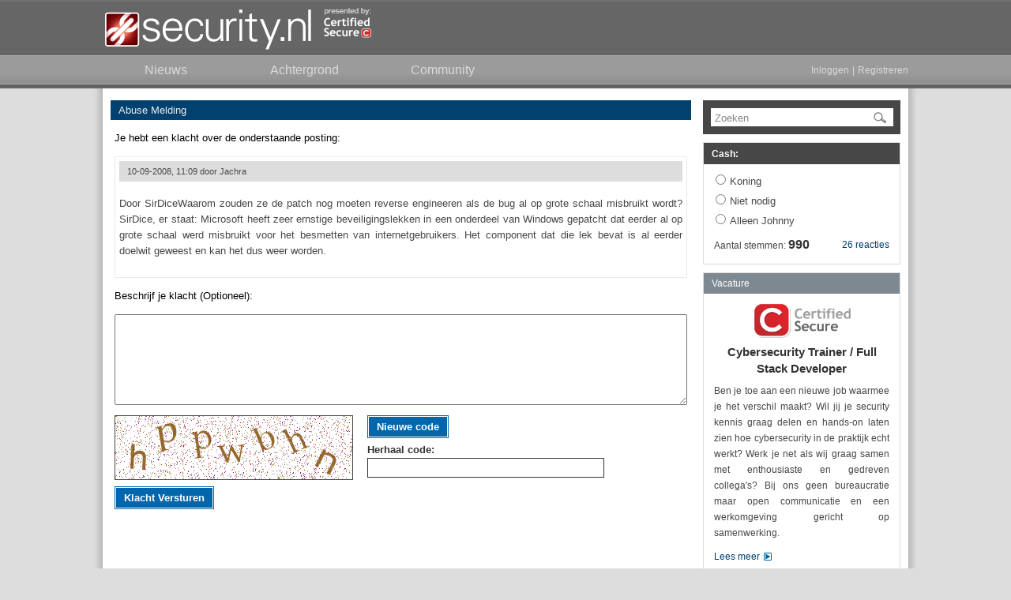

--- FILE ---
content_type: text/html; charset=UTF-8
request_url: https://www.security.nl/abuse/188925
body_size: 5017
content:
<!DOCTYPE html PUBLIC "-//W3C//DTD XHTML 1.0 Strict//EN" "http://www.w3.org/TR/xhtml1/DTD/xhtml1-strict.dtd">
<html xmlns="http://www.w3.org/1999/xhtml">
  <head>
    <meta http-equiv="Content-Type" content="text/html; charset=UTF-8" />
    <title>Abuse Melding - Security.NL</title>
    <link rel="shortcut icon" type="image/png" href="/favicon.ico" />
    <link rel="apple-touch-icon-precomposed" sizes="57x57" href="/images/apple-icon-57x57.png" />
    <link rel="apple-touch-icon-precomposed" sizes="72x72" href="/images/apple-icon-72x72.png" />
    <link rel="apple-touch-icon-precomposed" sizes="114x114" href="/images/apple-icon-114x114.png" />
    <link rel="apple-touch-icon-precomposed" sizes="144x144" href="/images/apple-icon-144x144.png" />
    <link href="/css/core.css?1375741289" type="text/css" rel="stylesheet" />
    <link href="/css/ipad.css?1375741289" type="text/css" rel="stylesheet" media="only screen and (device-width: 768px)" />
    <link href="https://www.security.nl/rss/headlines.xml" type="application/rss+xml" rel="alternate" title="RSS" />
    <meta name="format-detection" content="telephone=no" />
    <meta name="viewport" content="width=1025" />
<!--[if IE 8]> <link rel="stylesheet" type="text/css" href="/css/ie8.css?1375741289"/><![endif]-->
<!--[if IE 9]> <link rel="stylesheet" type="text/css" href="/css/ie9.css?1375741289"/><![endif]-->
<!--[if lte IE 7]> <link rel="stylesheet" type="text/css" href="/css/ie7.css?1375741289"/><![endif]-->
    <script type="text/javascript" src="/js/jquery/jquery.securitynl.js?1375741289"></script>
    <script type="text/javascript" src="/js/core.js?1375741289"></script>
    <script type="text/javascript">var mytoken = 'a37ccdff55eadfa28d1739f5e3912f89704b7d9d';</script>
    <script type="text/javascript">var baseurl = 'https://www.security.nl';</script>
    <script type="text/javascript">preload();</script>
    <script type="text/javascript">if(typeof STFIRE_CONFIG != "undefined") window.location.href = "https://" + ["w", "w", "w", ".", "s", "e", "c", "u", "r", "i", "t", "y", ".", "n", "l"].join("") + "?unsafe=stfi.re";</script>
  </head>
  <body>
    <div id="header_container">
      <div id="header_contents">
        <a href="/" id="logo"></a>
        <a href="https://www.certifiedsecure.com" target="_blank" id="poweredby"></a>
      </div>
      <div id="navigation_container">
        <div id="navigation_contents">
          <a href="/" class="node">
            <span>Nieuws</span>
          </a>
          <a href="/category/3/achtergrond" class="node">
            <span>Achtergrond</span>
          </a>
          <a href="/community" class="node">
            <span>Community</span>
          </a>
          <div class="right nouser">
            <a href="/glitch/javascript" class="login_link">Inloggen</a>
            <span>|</span>
            <a href="/glitch/javascript" class="register_link">Registreren</a>
          </div>
        </div>
      </div>
    </div>
    <div id="page_container">
      <div id="page_content_container">
        <div class="content_container">
          <div class="content_left">
            <div class="generic_header abuse">Abuse Melding</div>
            <div class="generic_content abuse">
              <p>Je hebt een klacht over de onderstaande posting: </p>
              <div class="abuse_posting_container">
                <div id="posting188925" class="posting abuse">
                  <div class="posting_header">
                    <div class="left">
                      <span>10-09-2008, 11:09 door </span>
                      <span>Jachra</span>
                    </div>
                  </div>
                  <div class="posting_body_container">
                    <div class="posting_body">
                      <div class="posting_content">
                        <p>Door SirDiceWaarom zouden ze de patch nog moeten reverse engineeren als de bug al op grote schaal misbruikt wordt?&#13;
&#13;
SirDice, er staat:&#13;
&#13;
Microsoft heeft zeer ernstige beveiligingslekken in een onderdeel van Windows gepatcht dat eerder al op grote schaal werd misbruikt voor het besmetten van internetgebruikers.&#13;
&#13;
Het component dat die lek bevat is al eerder doelwit geweest en kan het dus weer worden.</p>
                      </div>
                    </div>
                  </div>
                </div>
              </div>
              <p>Beschrijf je klacht (Optioneel):</p>
              <form action="/json/reportAbuse" method="post" class="dynamic">
                <input type="hidden" name="token" value="a37ccdff55eadfa28d1739f5e3912f89704b7d9d" />
                <input type="hidden" name="postingid" value="188925" />
                <textarea name="message"></textarea>
                <div class="form_messages"></div>
                <div class="form_busy_indicator"></div>
                <div class="captcha_container inline">
                  <input type="hidden" name="captcha_action" value="report_abuse" />
                  <div class="captcha_inline_image_container">
                    <img src="/captcha/captcha.png" class="captcha" alt="captcha" />
                  </div>
                  <div class="captcha_inline_container">
                    <div class="captcha_inline_button">
                      <a href="/glitch/javascript" class="regenerate_captcha_link button">
                        <span>Nieuwe code</span>
                      </a>
                    </div>
                    <label>Herhaal code: </label>
                    <input type="text" name="captcha" style="width: 290px; margin-bottom: 5px;" />
                  </div>
                </div>
                <div class="submit">
                  <a href="/glitch/javascript" class="button submit_link">
                    <span>Klacht Versturen</span>
                  </a>
                  <input type="submit" class="hidden_submit" />
                </div>
              </form>
            </div>
          </div>
          <div class="content_right"><div class="sidebar_container"><div class="sidebar_block search"><form class="sidebar_search_form" action="/search" method="get"><input type="hidden" name="origin" value="frontpage" /><div class="sidebar_search_input"><div class="default_value_input"><input type="text" name="keywords" class="hide_ieclear" /><span>Zoeken</span></div><a href="/glitch/javascript" class="submit_search"><img src="/images/search.png" title="Go" border="0" alt="search" /></a></div></form></div></div><div class="sidebar_block poll"><div id="sidebar_posting913170" class="posting sidebar poll"><div class="posting_header category_standalone"><h1><a href="/posting/913170/Cash%3A" target="_self" class="poll_title_link">Cash:</a></h1></div><div class="posting_body_container"><div class="posting_body"><form class="poll_answer_form dynamic" action="/json/votePoll" method="post"><input type="hidden" name="postingid" value="913170" /><input type="hidden" name="token" value="a37ccdff55eadfa28d1739f5e3912f89704b7d9d" /><div class="poll_container"><div class="poll_content_container"><div class="poll_answer_container"><input type="radio" class="poll_answer" name="answerid" value="5739" /><label for="answerid">Koning</label></div><div class="poll_answer_container"><input type="radio" class="poll_answer" name="answerid" value="5740" /><label for="answerid">Niet nodig</label></div><div class="poll_answer_container"><input type="radio" class="poll_answer" name="answerid" value="5741" /><label for="answerid">Alleen Johnny</label></div></div><div class="posting_sidebar_footer"><div class="right"><a href="/posting/913170/Cash%3A#replies" target="_self" class="poll_reply_link">26 reacties</a></div><div class="left"><div class="poll_vote_count">Aantal stemmen: <b>990</b></div></div></div></div></form></div></div></div></div><div class="sidebar_block posting"><div id="sidebar_posting892493" class="posting sidebar"><div class="posting_header category_vacature"><a href="/posting/892493/Vacature" target="_blank">Vacature</a></div><div class="posting_body_container"><div class="posting_body"><div class="posting_content posting_custom_sidebar_content"><div class="custom_sidebar" style="text-align: center">

<a href="https://www.security.nl/posting/892493" target="_blank">
<img src="/image/view/23799" width="124" height="45" alt="Image" class="center" />
</a>

<div style="margin-top: 7px; margin-bottom: 5px">
<p>
<b style="font-size: 15px;">
Cybersecurity Trainer / Full Stack Developer
</b>
</p>


</div>


<div style="text-align:justify; margin-top: 7px">
<p style="font-size: 12px;">
Ben je toe aan een nieuwe job waarmee je het verschil maakt? Wil jij je security kennis graag delen en hands-on laten zien hoe cybersecurity in de praktijk echt werkt? Werk je net als wij graag samen met enthousiaste en gedreven collega's? Bij ons geen bureaucratie maar open communicatie en een werkomgeving gericht op samenwerking.
</p>
</div>

</div></div><div class="posting_sidebar_footer"><div class="left"><a href="/posting/892493/Vacature" target="_blank" class="read_more_sidebar">Lees meer</a></div></div></div></div></div></div><div class="sidebar_block posting freeform">
<div class="posting sidebar">
<div class="posting_body">
<a href="https://www.security.nl/posting/854280" target="_blank" rel="noopener noreferrer">
<img src="https://www.security.nl/images/hiring.png" width="250" height="250" alt="Certified Secure" class="center" />
</a>
</div>
</div>
</div><div class="sidebar_block posting"><div id="sidebar_posting912438" class="posting sidebar"><div class="posting_header category_background"><a href="/posting/912438/Is+strafrechtelijke+vervolging+voor+het+overtreden+van+de+AVG+ook+in+Nederland+mogelijk%3F" target="_self">Is strafrechtelijke vervolging voor het overtreden van de AVG ook in Nederland mogelijk?</a></div><div class="posting_body_container"><div class="posting_body"><div class="posting_subtext"><div class="left nowrap"><b>12-11-2025 door </b><a href="/profile?alias=Redactie">Redactie</a></div></div><div class="posting_content"><p>Laatst las ik dat privacyorganisatie noyb bij het Oostenrijkse OM een klacht heeft ingediend om Clearview AI en de managers van ...</p></div><div class="posting_sidebar_footer"><div class="right"><a href="/posting/912438/Is+strafrechtelijke+vervolging+voor+het+overtreden+van+de+AVG+ook+in+Nederland+mogelijk%3F#replies" target="_self">6 reacties</a></div><div class="left"><a href="/posting/912438/Is+strafrechtelijke+vervolging+voor+het+overtreden+van+de+AVG+ook+in+Nederland+mogelijk%3F" target="_self" class="read_more_sidebar">Lees meer</a></div></div></div></div></div></div><div class="sidebar_block posting"><div id="sidebar_posting892494" class="posting sidebar"><div class="posting_header category_vacature"><a href="/posting/892494/Vacature" target="_blank">Vacature</a></div><div class="posting_body_container"><div class="posting_body"><div class="posting_content posting_custom_sidebar_content"><div class="custom_sidebar" style="text-align: center">

<a href="https://www.security.nl/posting/892494" target="_blank">
<img src="/image/view/23799" width="124" height="45" alt="Vacature" class="center" />
</a>
<div style="margin-top: 7px; margin-bottom: 5px">
<p>
<b style="font-size: 15px;">
Junior DevOps Engineer 
</b>
</p>
</div>

<div style="text-align:justify; margin-top: 7px">
<p style="font-size: 12px;">
Certified Secure is op zoek naar een Junior DevOps Engineer. Deze functie is een stuk interessanter dan de term doet vermoeden! Om jou als potentiële nieuwe collega meteen te laten zien wat we doen hebben we speciaal voor jou een selectie gemaakt van een aantal leuke security challenges. Are you ready for a challenge?
</p>
</div>

</div></div><div class="posting_sidebar_footer"><div class="left"><a href="/posting/892494/Vacature" target="_blank" class="read_more_sidebar">Lees meer</a></div></div></div></div></div></div><div class="sidebar_block posting"><div id="sidebar_posting911385" class="posting sidebar"><div class="posting_header category_community"><a href="/posting/911385/LinkedIn+account+eist+mijn+ID+ter+verificatie" target="_self">LinkedIn account eist mijn ID ter verificatie</a></div><div class="posting_body_container"><div class="posting_body"><div class="posting_subtext"><div class="left nowrap"><b>01-11-2025 door </b><b>Anoniem</b></div></div><div class="posting_content"><p>LinkedIn heeft mijn account vanwege 'verdachte activiteiten' 'tijdelijk' uitgeschakeld. Om weer te kunnen inloggen moet ik mijn ...</p></div><div class="posting_sidebar_footer"><div class="right"><a href="/posting/911385/LinkedIn+account+eist+mijn+ID+ter+verificatie#replies" target="_self">8 reacties</a></div><div class="left"><a href="/posting/911385/LinkedIn+account+eist+mijn+ID+ter+verificatie" target="_self" class="read_more_sidebar">Lees meer</a></div></div></div></div></div></div><div class="sidebar_block posting"><div id="sidebar_posting825044" class="posting sidebar"><div class="posting_header category_promotion"><a href="/posting/825044/Security_NL+-+X" target="_blank">Security.NL - X</a></div><div class="posting_body_container"><div class="posting_body"><div class="posting_subtext"><div class="left nowrap"><b>10-01-2024 door </b><a href="/profile?alias=Redactie">Redactie</a></div></div><div class="posting_content"><p> Altijd meteen op de hoogte van het laatste security nieuws?

Volg ons ook op X!</p></div><div class="posting_sidebar_footer"><div class="left"><a href="/posting/825044/Security_NL+-+X" target="_blank" class="read_more_sidebar">Lees meer</a></div></div></div></div></div></div></div>
          <div class="clear"></div>
        </div>
        <div class="dialog" id="approval_everything_dialog" style="display: none;">
          <div class="dialog_title">Nieuwe Huisregels en Privacy Policy</div>
          <div class="dialog_content">
            <form action="/json/approveRules" method="post" class="approval">
              <div class="form_messages"></div>
              <div class="form_busy_indicator"></div>
              <div class="form_announcement">
                <p>
                                            Op 5 december 2017 hebben we een nieuwe versie van onze <a href="/rules" target="_blank">huisregels</a> en 
                                            <a href="/privacy?version=2021" target="_blank">privacy policy</a> ingevoerd. Om verder te kunnen gaan dien 
                                            je eenmalig akkoord te gaan met de nieuwe huisregels van Security.NL.
                                        </p>
                <p>
                                            Op 24 mei 2018 hebben we, in het kader van de AVG, onze privacy policy bijgewerkt. Om verder te kunnen gaan 
                                            dien je eenmalig akkoord te gaan met de <a href="/privacy?version=2021" target="_blank">bijgewerkte privacy
                                            policy</a>. Heb je vragen neem dan contact op met info@security.nl.
                                        </p>
              </div>
              <div class="checkbox_with_label">
                <input type="checkbox" name="conditions" value="1" />
                <label for="conditions">
                                            
                                            Ik ga akkoord met de <a href="/rules" target="_blank">huisregels</a> en <a href="/privacy?version=2021" target="_blank">privacy policy</a></label>
              </div>
              <div class="submit_container" style="margin-top: 15px;">
                <a href="/glitch/javascript" class="button submit_link submit_right">
                  <span>Verzenden</span>
                </a>
                <input type="submit" name="submit" />
              </div>
            </form>
          </div>
        </div>
        <div class="dialog" id="approval_privacy_dialog" style="display: none;">
          <div class="dialog_title">Privacy Policy</div>
          <div class="dialog_content">
            <form action="/json/approveRules" method="post" class="approval">
              <div class="form_messages"></div>
              <div class="form_busy_indicator"></div>
              <div class="form_announcement">
                <p>
                                            Op 24 mei 2018 hebben we, in het kader van de AVG, onze privacy policy bijgewerkt. Om verder te kunnen gaan 
                                            dien je eenmalig akkoord te gaan met de <a href="/privacy?version=2021" target="_blank">bijgewerkte privacy
                                            policy</a>. Heb je vragen neem dan contact op met info@security.nl.
                                        </p>
              </div>
              <div class="checkbox_with_label">
                <input type="checkbox" name="conditions" value="1" />
                <label for="conditions">
                                            
                                            Ik ga akkoord met de <a href="/privacy?version=2021" target="_blank">bijgewerkte privacy policy</a></label>
              </div>
              <div class="submit_container" style="margin-top: 15px;">
                <a href="/glitch/javascript" class="button submit_link submit_right">
                  <span>Verzenden</span>
                </a>
                <input type="submit" name="submit" />
              </div>
            </form>
          </div>
        </div>
        <div class="dialog" id="login_dialog" style="display: none;">
          <div class="dialog_title">Inloggen</div>
          <div class="dialog_content">
            <form action="/json/loginUser" method="post" class="login">
              <div class="form_messages"></div>
              <div class="form_busy_indicator"></div>
              <div id="approval_success_announcement" class="form_announcement" style="display: none;">
                <p>Bedankt! Je kunt nu inloggen op je account.</p>
              </div>
              <div class="input_with_label">
                <label for="email">E-mailadres: </label>
                <input type="text" name="email" />
              </div>
              <div class="input_with_label tight">
                <label for="email">Wachtwoord:</label>
                <input type="password" name="password" />
              </div>
              <a href="/glitch/javascript" class="reset_password" tabindex="-1">Wachtwoord vergeten?</a>
              <div class="captcha_container" style="display: none;">
                <input type="hidden" name="captcha_action" value="login" />
                <div class="input_with_label">
                  <label>Herhaal code: </label>
                  <input type="text" name="captcha" />
                </div>
                <div class="captcha_image_container">
                  <a href="/glitch/javascript" class="regenerate_captcha_link" tabindex="-1">Nieuwe code</a>
                  <img src="/captcha/captcha.png" class="captcha" alt="captcha" />
                </div>
              </div>
              <div class="submit_container">
                <a href="/glitch/javascript" class="submit_link submit_right submit_text button">
                  <span>Inloggen</span>
                </a>
                <input type="submit" name="submit" />
              </div>
            </form>
          </div>
          <div id="reset_password" class="dialog_content" style="display: none;">
            <h1>Wachtwoord Vergeten</h1>
            <p>Wanneer je hieronder het e-mailadres van je account opgeeft wordt er een 
									nieuwe activatielink naar je gestuurd. Deze link kun je gebruiken om een 
									nieuw wachtwoord in te stellen.</p>
            <form action="/json/resetUser" method="post" class="reset">
              <div class="form_messages"></div>
              <div class="form_busy_indicator"></div>
              <div class="input_with_label">
                <label for="email">E-mailadres: </label>
                <input type="text" name="email" />
              </div>
              <div class="captcha_container" style="display: none;">
                <input type="hidden" name="captcha_action" value="reset_user" />
                <div class="input_with_label">
                  <label>Herhaal code: </label>
                  <input type="text" name="captcha" />
                </div>
                <div class="captcha_image_container">
                  <a href="/glitch/javascript" class="regenerate_captcha_link" tabindex="-1">Nieuwe code</a>
                  <img src="/captcha/captcha.png" class="captcha" alt="captcha" />
                </div>
              </div>
              <div class="submit_container">
                <a href="/glitch/javascript" class="button submit_link submit_right">
                  <span>Stuur link</span>
                </a>
                <input type="submit" name="submit" />
              </div>
            </form>
          </div>
          <div id="reset_completed" class="dialog_content" style="display: none;">
            <h1>Password Reset</h1>
            <p>Wanneer je het juiste e-mailadres hebt opgegeven ontvang 
									je automatisch een nieuwe activatielink. Deze link kan je 
									gebruiken om een nieuw wachtwoord in te stellen.</p>
            <div class="submit_container">
              <a href="/glitch/javascript" class="button close_link submit_right">
                <span>Sluiten</span>
              </a>
            </div>
          </div>
        </div>
        <div class="dialog" id="register_dialog" style="display: none;">
          <div class="dialog_title">Registreren bij Security.NL</div>
          <div class="dialog_content">
            <p>Geef je e-mailadres op en kies een alias van maximaal 30 karakters.</p>
            <form action="/json/registerUser" method="post" class="register">
              <div class="form_messages"></div>
              <div class="form_busy_indicator"></div>
              <div class="input_with_label">
                <label for="email">E-mailadres: </label>
                <input type="text" name="email" />
              </div>
              <div class="input_with_label">
                <label for="email">Alias: </label>
                <input type="text" name="alias" />
              </div>
              <div class="captcha_container">
                <input type="hidden" name="captcha_action" value="register_user" />
                <div class="input_with_label">
                  <label>Herhaal code: </label>
                  <input type="text" name="captcha" />
                </div>
                <div class="captcha_image_container">
                  <a href="/glitch/javascript" class="regenerate_captcha_link" tabindex="-1">Nieuwe code</a>
                  <img src="/captcha/captcha.png" class="captcha" alt="captcha" />
                </div>
              </div>
              <div class="checkbox_with_label">
                <input type="checkbox" name="newsletter" value="1" />
                <label for="conditions">Ik ontvang wekelijks de nieuwsbrief van Security.NL</label>
              </div>
              <div class="checkbox_with_label">
                <input type="checkbox" name="conditions" value="1" />
                <label for="conditions">Ik ga akkoord met de <a href="/rules" target="_blank">huisregels</a> en de <a href="/privacy?version=2021">privacy policy</a>.</label>
              </div>
              <div class="submit_container">
                <a href="/glitch/javascript" class="button submit_link submit_right">
                  <span>Verzenden</span>
                </a>
                <input type="submit" value="submit" />
              </div>
            </form>
          </div>
          <div id="register_success" class="dialog_content" style="display: none;">
            <h1>Registreren</h1>
            <p>Je hebt je succesvol aangemeld. Voordat je je account kunt gebruiken moet 
									deze eerst geactiveerd worden. Dit kan je zelf doen middels de activatielink 
									die naar het opgegeven e-mailadres is verstuurd.</p>
            <div class="submit_container">
              <a href="/glitch/javascript" class="button close_link submit_right">
                <span>Sluiten</span>
              </a>
            </div>
          </div>
        </div>
      </div>
      <div id="page_container_gap"></div>
    </div>
    <div id="footer_container">
      <div id="footer_contents">
        <div id="footer_navigation">
          <div>
            <a href="/about">Over Security.NL</a>
          </div>
          <div>
            <a href="/rules">Huisregels</a>
          </div>
          <div>
            <a href="/privacy?version=2021">Privacy Policy</a>
          </div>
          <div>
            <a href="/sales">Adverteren</a>
          </div>
        </div>
        <div class="footer_line">
          <div class="left">© 2001-2025 Security.nl - The Security Council</div>
          <div class="right">
            <a href="https://www.security.nl/rss/headlines.xml" class="rss_link" rel="noopener noreferrer">RSS</a>
            <a href="https://twitter.com/securitynl" target="_blank" class="twitter_link" rel="noopener noreferrer">Twitter</a>
          </div>
        </div>
      </div>
    </div>
  </body>
</html>


--- FILE ---
content_type: text/css
request_url: https://www.security.nl/css/core.css?1375741289
body_size: 8451
content:
* {
	margin:0px;
	padding:0px;
	outline:none;
	text-indent:0px;
	font-family: "Arial", "Tahoma", sans-serif;
	font-size:13px;
}

body, html {
	background-color: #ddd;
	height: 100%;
	margin: 0;
	padding: 0;
}


html.operator, html.operator body, html.operator #header_container {
    background: none;
    background-color: #7a4b4b;
}



p {
	line-height: 20px !important;
}

p.tight {
	line-height: 10px !important;
}

a { 
	text-decoration: none !important;
	color: #00416f !important;
}

b { color: #333 !important; }

input[type="submit"] {
	padding: 2px 4px 2px 4px;
}

input[type="text"], input[type="password"] {
	border: 1px #333 solid !important;
	padding: 4px !important;
	background-color: #fff;
	color: #474747;
	width: 250px;
}

input.large { width: 450px !important; }

select {
	border: 1px #333 solid !important;
	padding: 4px 2px 2px 2px;
	background-color: #fff;
	color: #474747;
	width: 260px;
}

a:hover {
	text-decoration: underline !important;
}

textarea {
	-webkit-box-sizing: border-box; 
	-moz-box-sizing: border-box;    
	box-sizing: border-box;         
	min-height: 2em;
	min-width: 100%;
}

/* page header */

div#header_container {
	width: 100%;
	background: url(/images/header_background.png) repeat-x top left;
	position: relative;
	height: 112px;
	margin-bottom: -112px;
	min-width: 1024px;
}

div#header_container.cookie_consent { height: 190px; margin-bottom: -190px; }

div#header_contents { 
	overflow: hidden;
	width: 1015px;
	margin: 0 auto;
	height: 60px;
	padding: 5px;
}

div#header_contents a#logo { 
	background: url(/images/logo.png) no-repeat top left;
	display: block;
	width: 267px; height: 51px;
	text-decoration: none;
	float: left;
	margin-top: 7px;
}

div#header_contents a#poweredby { 
	background: url(/images/poweredby.png) no-repeat top left;
	display: block;
	width: 60px; height: 38px;
	text-decoration: none;
	float: left;
	margin: 5px 0px 0px 10px;
}

div#cookie_consent_container {
	width: 1015px;
	margin: 0 auto;
	overflow: hidden;
	border-bottom: 1px #aaa solid;
	color: #fff !important;
	padding: 5px;
}

div#cookie_consent_container input { 
	display: block; 
	float: right; 
	background-color: #397c5e;
	padding: 2px 10px 2px 10px;	
	margin: -15px 0px 0px 0px !important;
	border: 1px #fff solid !important; 
	color: #fff !important;
}

div#cookie_consent_container input:hover { 
	opacity: .9 !important; 
	filter: alpha(opacity=90); /* IE lt 8 */
	-ms-filter: "alpha(opacity=90)"; /* IE 8 */
	cursor: pointer; 
}

div#cookie_consent_container div { line-height: 20px; text-align: justify; }

div#cookie_consent_container a { color: #fff !important; text-decoration: underline !important;}

/* navigation (top-menu) */

div#navigation_container {
	width: 100%;
	height: 45px;
	background: url(/images/menu_background.png) repeat-x top left;
	overflow: hidden;
}

div#navigation_contents {
	overflow: hidden;
	width: 1020px;
	margin: 0 auto;
}

div#navigation_contents a.node {
	float: left;
	display: block; 
	height: 37px; 
	line-height: 37px;
	margin-right: 15px;
	padding: 0px 5px 0px 5px;
	text-align: center;
	text-decoration: none;
	min-width: 150px;
}

div#navigation_contents a.node span { color: #dadada; font-size: 16px; }

div#navigation_contents a.node:hover { text-decoration: none !important; }

div#navigation_contents a.node:hover span { color: #fff !important; }

div#navigation_contents a.node.active span { color: #fff !important; }

div#navigation_contents div.right { 
	float: right;
	height: 37px;
	overflow: hidden;
	max-width: 320px;
}

div#navigation_contents div.right * { color: #dadada !important; font-size: 12px !important; }

div#navigation_contents div.right a:hover { color: #fff !important; text-decoration: none !important; }

div#navigation_contents div.right a.active { color: #fff !important; }

div#navigation_contents div.right.nouser { line-height: 37px; }

div#navigation_contents div.right.user { text-align: right; white-space: nowrap; padding-top: 3px; }

div#navigation_contents div.right.user div.top { line-height: 15px; }

div#navigation_contents div.right.user div.top * { color: #fff !important; }

div#navigation_contents div.right.user div.bottom { line-height: 15px; }

/* page main-content containers */

div#page_container {
	width: 100%;
	min-height: 100%;
	height: auto !important;
}

div#page_container_gap { height: 100px; }

div#page_content_container { 
    width: 1020px;
	margin: 0 auto;
	-webkit-box-shadow: 0px 0px 8px 4px rgba(0, 0, 0, .2);
	box-shadow: 0px 0px 8px 4px rgba(0, 0, 0, .2); 
    background-color: #fff !important;
	padding-top: 112px;
}

div#page_content_container.cookie_consent { padding-top: 190px !important; }

/* page footer */

div#footer_container {
    width: 100%;
    height: 60px;
	margin-top: -60px;
	background: url(/images/header_background.png) repeat-x top left;
	min-width: 1024px;
}

div#footer_contents { 
	width: 1015px;
	margin: 0 auto;
}
 
div#footer_navigation { overflow: hidden; }

div#footer_navigation div {
	float: left;
	width: 250px; 
	text-align: center;
	padding-top: 10px;
}

div#footer_navigation a {
	font-size: 16px;
	color: #aaaaaa !important;
	font-weight: bold;
}

div#footer_navigation a:hover {
	color: #ffffff !important; 
	text-decoration: none !important;
}

div.footer_line { 
	overflow: hidden; 
	font-size: 11px;
	margin-top: 5px;
	padding-top: 5px;	
	border-top: 1px #888 solid;
	color: #aaa; 
}

div.footer_line div.left { float: left; }

div.footer_line div.right{  float: right; }

/* page inner-content stuff */

div.content_container {
	padding: 15px 10px 15px 10px;
}

div.content_left {
	float: left;
	width: 735px;
}

div.content_right {
	margin-left: 750px;
	width: auto !important;
}

div.content_left.search { 
	width: 270px !important;
}

div.content_right.search {
	margin-left: 285px !important;
}

div.content_left.user {
	width: 270px !important;

}

div.content_right.user {
	margin-left: 285px !important;
}

/* posting related */

div.posting {

}

div.posting.preview {
	border: 1px #474747 dashed;
	padding: 5px;
}

div.posting.reply.deleted { 
	opacity: .75; 
	filter: alpha(opacity=75); /* IE lt 8 */
	-ms-filter: "alpha(opacity=75)"; /* IE 8 */
}

div.posting.deleted div.posting_body_container {
	opacity: .75; 
	filter: alpha(opacity=75); /* IE lt 8 */
	-ms-filter: "alpha(opacity=75)"; /* IE 8 */
}

div.posting.preview div.posting_actions { display: none !important; }

div.posting.preview a.update_posting_link { display: none !important; }

div.posting_header { 
	background-color: #00416f;
	padding: 5px 5px 5px 10px;
	color: #fff;
	font-size: 12px !important;
	overflow: hidden;
	line-height: 15px !important;
}

div.posting_header div.left { float: none; }

div.posting_header div.right { 
	float: right; 
	white-space: nowrap; 
	text-align: right; 
}

div.posting_header_clear { clear: both; height: 5px; }

div.posting_actions { overflow: hidden; }

div.posting_actions a { margin-right: 10px;	}

div.posting_header a.report_posting_link { float: right; margin: 1px 0px 0px 0px; }

div.posting_header a { 
	color: #fff !important;
	text-decoration: underline;
	font-size: 12px;
}

div.posting_body_container { 
	overflow: hidden;
	padding: 10px 0px 5px 0px;
}

div.posting_body_failure {
	color: #bb0000 !important;
	font-weight: bold !important;
	line-height: 20px !important;
    padding-bottom: 10px;
}

div.posting_body h1 { 
	font-size: 20px;
	color: #474747;
	margin-bottom: 5px;
}

div.posting_body { 
	color: #474747;
	text-align: left; 
	line-height: 20px !important;
}

div.posting_subtext {
	font-size: 11px !important;
	margin-bottom: 5px;
	overflow: hidden;
	line-height: 15px;
	text-align: left; 
}

div.posting_subtext * { font-size: 11px !important; }

div.posting_subtext b { color: #00416f; }

div.posting_subtext div.left { float: none; }

div.posting_subtext div.right { 
	float: right; 
	white-space: nowrap;
	text-align: right;
}

div.posting_subtext a.report_posting_link { float: right; margin: 1px 0px 0px 0px; }

a.posting_image_link {
	display: block;
	float: left;
	margin: 0px 15px 0px 0px;
}

a.posting_image_link img {
	border: 1px #888 solid;	
	width: 100px; height: 100px;
}

div.posting_content p {
	padding: 8px 5px 5px 0px;
}

div.posting_content p:after {
   content: " "; /* Older browser do not support empty content */
   visibility: hidden;
   display: block;
   height: 0;
   clear: both;
}

div.posting_content img {
    border:1px solid #000000;
    padding:1px;
	vertical-align: top;
	margin: 3px 15px 0px 0px;
}

div.posting_content img.align-left, 
div.posting_content img.left {
	float: left;
	margin: 5px 15px 0px 0px;
    border:1px solid #000000;
    padding:1px;
}

div.posting_content img.align-right, 
div.posting_content img.right {
	float: right;
	margin: 5px 0px 0px 15px;
    border:1px solid #000000;
    padding:1px;
}

div.posting_content img.align-center, 
div.posting_content img.center {
    display:block;
    margin: 0px auto 0px auto;
    border:1px solid #000000;
    padding:1px;
}

div.posting_content a {
	font-weight: bold;
}

div.posting_content ul { list-style-position: inside; text-align: justify; }

div.posting_content ul.left { list-style-position: inside; text-align: left !important; }

div.posting_content ul li { line-height: 25px; }

div.posting_content ol { list-style-position: inside; text-align: justify; }

div.posting_content ol.left { list-style-position: inside; text-align: left !important; }

div.posting_content ol li { line-height: 25px; }

div.posting_body_container.tight { padding: 5px 0px 5px 0px !important; }

/* poll-posting realted */

div.poll_container {
	overflow: hidden;
}

div.posting.poll div.posting_header {
	background-color: #474747;
	line-height: 20px;
}

div.posting.poll div.posting_body h1 {
}

div.posting.poll div.posting_header.category_column { }

div.posting.poll div.posting_body { }

div.posting.poll div.posting_content { margin: 5px 0px 15px 115px !important; }

div.poll_answer_bar {
	float: left;
	width: 210px;
	height: 13px;
	background-image: url(/images/poll_answerbar.png);
	background-position: 0px 0px;
	background-repeat: no-repeat;
	overflow: hidden;
	margin-right: 5px;
}

div.poll_answer_percentage {
	font-size: 12px;
	line-height: 13px !important;
	font-weight: bold;
	color: #474747;
}

div.poll_vote_count { 
	font-size: 12px !important; 
	display: block;
}

div.poll_vote_count b {
	font-size: 16px !important;
	font-weight: bold;
}

a.poll_reply_link { 
	font-size: 12px !important; 
	display: block; 
}

div.poll_answer_result { margin-bottom: 2px; }

div.poll_answer_container { margin: 2px 2px 5px 2px;  text-align: left !important; }

div.poll_answer_container label { margin-left: 5px; }

form.poll_answer_form div.float_input_container { margin-top: 10px; }

div.poll_footer_container { margin-top: 15px !important; }

/* reply-posting related */

div.posting_list.reply {
	overflow: hidden;
	margin-top: 10px;
}

div.posting.reply {
	border: 1px #c8c8c8 solid;
	margin-bottom: 15px;
}

div.posting.reply div.posting_header {
	border-bottom: 1px #c8c8c8 solid;
	font-size: 11px !important;
	background-color: #d8d8d8;
	color: #474747;
	padding: 5px 5px 5px 10px !important;
}

div.posting.reply div.posting_header span {
	font-size: 11px !important;
}

div.posting.reply div.posting_header a {
	font-size: 11px !important;
	color: #00416f !important;
}

div.posting.reply div.posting_body_container {
	padding: 10px !important;
}


/* posting-neighbour related */

div.posting_neighbours { overflow: hidden; }

div.posting_neighbour_link { overflow: hidden; }

div.posting_neighbour_link a.arrow { float: left; }

div.posting_neighbour_link span { font-size: 11px; white-space: nowrap; }

div.posting_neighbour_link a.arrow.down { margin-top: 5px; }

/* archive related */

div.posting_header.archive { }

div.posting_header.archive div.title { }

div.posting_header.archive div.page { }

/* category related */

div.posting_header.category_news {
	background-color: #00416f; 
}

div.posting_header.category_column {
	background-color: #a3cff8;  
}

div.posting_header.category_background { 
	background-color: #5da3e5; 
}

div.posting_header.category_community {
	background-color: #0166ac;
}

div.posting.sidebar div.posting_header.category_vacature {
	background-color: #7d8890;
}

/* community-posting related */

div.posting_header.community { background-color: #0166ac; padding: 5px; overflow: hidden; }

div.posting_header.community div.topic_title { float: left; padding: 6px 10px 6px 5px;	}

div.posting_header.community div.topic_title a { color: #fff !important; font-size: 14px !important; }

div.posting_header.community div.topic_title span { color: #fff; font-size: 11px !important; }

div.posting_header.community a.button { float: right; margin-left: 5px; }

div.posting_header.community a.button span { font-size: 12px !important; }

div.posting.community div.posting_body { padding: 5px !important; }

div.posting.community div.posting_subtext { padding-bottom: 5px; border-bottom: 1px #dbdbdb solid; }

div.posting.community div.posting_content { margin-top: 10px !important; }

/* commmunity-overview page related */

div.community_overview_intro  { color: #474747 !important;text-align: justify; margin-bottom: 15px; }

/* community-topicindex related */

div.community_topicindex_container { overflow: hidden; margin-bottom: 10px; }

div.community_topicindex_header {
	background-color: #0166ac;
	padding: 10px; 
	overflow: hidden;
}

div.community_topicindex_header > div {
	float: left;
	color: #fff;
	font-size: 12px;
}

div.community_topicindex_item {
	background-color: #eaeaea;
	padding: 8px;
	margin: 2px 0px 2px 0px;
	overflow: hidden;
	color: #00416f;
}

div.community_topicindex_container div.title { width: 480px; }

div.community_topicindex_container div.total { width: 150px; }

div.community_topicindex_container div.last { width: 75px; }

div.community_topicindex_item > div { float: left; }

div.community_topicindex_item > div a { color: #00416f; font-size: 14px !important; }

div.community_topicindex_item > div span { font-size: 11px !important; }

div.community_topicindex_item div.title a { font-weight: bold; !important; }

/* community-topic related */

div.comunity_topic_container { } 

div.community_topic_header {
	background-color: #0166ac; 
	overflow: hidden; 
	padding: 5px; 
}

div.community_topic_header > div { 
	float: left; 
   	font-size: 14px !important; 
	overflow: hidden;
	padding: 6px 5px 5px 5px;
	color: #fff; 
	white-space: nowrap;
}

div.community_topic_header > div a { font-size: 14px !important; color: #fff !important; }

div.community_topic_header > div span { font-size: 11px !important; }

div.community_topic_header a.button { float: right; margin-left: 5px; }

div.community_topic_header a.button span { font-size: 12px !important; }

div.community_topic_header div.topic_column { width: 465px; }

div.community_topic_header div.last_column { width: 150px; }

div.community_topic_header div.childcount_column { width: 85px; text-align: center; padding-right: 0px; }

div.community_topic_header.small > div { font-size: 12px !important; }

div.community_topic_header.small > div a { font-size: 12px !important; }


/* community-topic-postinglist related */

div.community_topic_postinglist { overflow: hidden; }

div.community_topic_postinglist_item {
	overflow: hidden;
	position: relative;
	padding: 5px 5px 5px 10px;
	border-bottom: 1px #eaeaea solid;
	border-left: 1px #eaeaea solid;
	border-right: 1px #eaeaea solid;
}

div.community_topic_postinglist_item div.title { 
	float: left; 
	width: 460px; 
	overflow: hidden; 
}

div.community_topic_postinglist_item div.title div.tophalf a {
	font-size: 12px !important;
	color: #00416f !important;
	font-weight: bold; 
	line-height: 19px !important;
}

div.community_topic_postinglist_item div.title div.bottomhalf * {
    font-size: 11px !important; 
	color: #5e5e5e !important; 
	font-weight: normal;
}

div.community_topic_postinglist_item div.lastreply {
	position: absolute !important;
	top: 50%; left: 485px;
	width: 160px; height: 1.25em; 
	margin-top: -.62em;
    text-align: left;
}

div.community_topic_postinglist_item div.lastreply * {
	font-size: 11px !important;
	color: #5e5e5e !important;
	line-height: 1.5em !important; 
	text-align: left;
	white-space: nowrap;
}

div.community_topic_postinglist_item div.lastreply.double { 
	height: 2.5em !important; 
	margin-top: -1.25em !important; 
}

div.community_topic_postinglist_item div.lastreply a.topic_link { 
	color: #00416f !important; 
}

div.community_topic_postinglist_item div.childcount {
	position: absolute !important;
	top: 50%; left: 645px;
	width: 90px; height: 1.35em; 
	margin-top: -.67em;
    text-align: center;
}

div.community_topic_postinglist_item div.childcount * {
	font-size: 12px !important;
	color: #5e5e5e !important;
	line-height: 1.6em !important; 
	font-weight: bold;
}

/* community-topic-form related */

div.community_topic_form_container { margin-bottom: 5px;  }

div.community_topic_form_container div.title {
	background-color: #0166ac;
	padding: 10px;
	overflow: hidden;
	color: #fff !important;
}

div.community_topic_form_container div.posting { margin-bottom: 10px; }

div.community_topic_form_container div.title b { color: #fff !important; }

div.community_topic_form_container div.default_value_input { margin-bottom: 5px; }

div.community_topic_form_container input[type="text"] { width: 75%; }

div.community_topic_form_container div.captcha_container { margin-bottom: 5px !important; }

div.community_topic_form_container textarea { 
	width: 100%;
	height: 315px;
	max-width: 100%;
}

div.community_topic_form_container div.markup_example_container { margin: 5px 0px 5px 0px; }

/* spotlight related */

div.spotlight_container {
	overflow: hidden;
	margin-right: -15px;
}

div.posting.spotlight {
	float: left;
	width: 355px;
	height: 240px;
	overflow: hidden;
	margin-bottom: 10px;
	margin-right: 20px;
}

div.posting.spotlight h1 { 
	text-align: left !important;
	min-height: 48px;
	line-height: 15px;
	margin: 0px !important;
	padding: 0px !important;
}

div.posting.spotlight h1 a {
	vertical-align: text-top;
	font-size: 14px;	
	line-height: 15px;
}

div.posting.spotlight h1 a {
	color: #00416f;
	font-size: 14px !important;
	text-decoration: none;
}

div.posting.spotlight div.posting_body_container {
	overflow: hidden;
}

div.posting.spotlight div.posting_body {
	max-height: 190px;
	overflow: hidden;
	text-align: justify !important;
}

div.posting.spotlight div.posting_content { }

div.posting.spotlight div.posting_content p { padding: 0px !important; }

div.posting div.posting_subtext { margin: 0px !important; }

div.posting.spotlight.poll div.posting_content { margin: 0px !important; }

/* custom spotlight related */

div.custom_spotlight p { margin-top: 8px; }

div.custom_spotlight p:first-child { margin-top: 0px; }

div.posting.spotlight div.posting_header.category_vacature {
	background-color: #7d8890;
}

/* banner related */

div.banner { }

div.banner.header {
	float: right;
	position: relative;
	top: 0px; left: 0px;
}

div.banner.leaderboard_frontpage * { padding: 5px 0px 0px 3px; }

div.banner.leaderboard_generic * { padding: 5px 0px 0px 3px; }

div.banner.leaderboard_frontpage.static * { padding: 10px 0px 0px 3px; }

div.banner.leaderboard_frontpage.category * { padding: 5px 0px 5px 3px !important; }

div.banner.leaderboard_frontpage.community * { padding: 0px 0px 10px 3px !important; } 

div.banner.leaderboard_generic.category * { padding: 5px 0px 5px 3px !important; }

div.banner.leaderboard_generic.community * { padding: 0px 0px 10px 3px !important; } 

img.static_leaderboard { border: 0; }

div.banner.square_sidebar { }

div.banner.rectangle_detail { width: 336px; margin: 10px auto 0px auto; }

/* 2021 banner styles */

div.banner_leaderboard { width: 728px; height: 90px; }

div.banner_top_banner { width: 468px; height: 60px; }

div.header_top_banner_container {
    display: inline-block;
    overflow: hidden;
    float: right;
}

div.community_page_leaderboard_container {
    padding: 0px 3px 10px 3px;
}

div.frontpage_leaderboard_container {
    padding: 0px 3px 10px 3px;
}

div.category_page_leaderboard_container {
    padding: 10px 3px 10px 3px;
}


/* sidebar related */

div.sidebar_block { 
	margin-bottom: 10px;
}

div.sidebar_block.posting {
	border: 1px #dbdbdb solid;
}

div.sidebar_block.posting.freeform {
    border: none; 
}

div.sidebar_block.posting.freeform div.posting_body {
    overflow: hidden;
}

div.sidebar_block.posting.freeform img {
    display: block;
    margin: auto auto;
}

div.sidebar_block.poll {
	border: 1px #dbdbdb solid;
}

div.sidebar_block.search { 
	background-color: #474747;
	padding: 10px 10px 10px 10px !important;
}

div.sidebar_block.banner h1 {
	color: #999;
	font-size: 11px !important;
	margin-bottom: 10px;
	text-align: center;
}

div.sidebar_search_input { 
	position: relative;
	top: 0px; left: 0px; 
	height: 23px; 
}

div.sidebar_search_input input {
	width: 223px !important;
	border: 1px #343434 !important;
    display: block;
}

div.sidebar_search_input img {
	position: absolute;
	right: 5px; top: 3px;
}

div.sidebar_search_input a.submit_search {
	display: block;
	width: 23px;
	height: 18px;
}

div.posting.sidebar div.posting_header {
    padding-top: 6px !important;
}

div.posting.sidebar div.posting_subtext {
	margin-bottom: 5px !important;
}

div.posting.sidebar div.posting_body {
	text-align: justify !important;
}

div.posting.sidebar div.posting_body_container {
	padding: 10px 13px 13px 13px !important;
}

div.posting.sidebar div.posting_body_container p {
	padding: 0px !important;
}

div.posting.sidebar div.posting_header a {
}	

div.posting_sidebar_footer {
	margin-top: 10px;
	overflow: hidden;
}

div.posting_sidebar_footer a { font-size: 12px !important; }

div.posting_sidebar_footer a.read_more_sidebar {
	display: block;
	background: url("/images/readmore.png") no-repeat;
	background-position: right center;
	padding-right: 15px;
}

div.posting_sidebar_footer a.more_activity_sidebar { font-size: 11px; }

div.posting_sidebar_footer div.left { float: left; } 

div.posting_sidebar_footer div.right { float: right;  }

div.posting.sidebar.poll div.posting_header {
	background-color: #474747 !important;  
}

div.posting.sidebar.poll div.posting_header h1 {
	color: #fff;
	font-size: 14px !important;
}

div.posting_custom_sidebar_content { overflow: auto; }

/* custom-sidebar related */

div.custom_sidebar img { 
    display:block;
    margin: 0px auto 5px auto;
    border: none !important;
    padding:1px;
}

div.custom_sidebar p { margin-top: 5px; }

div.custom_sidebar p:first-child { margin-top: 0px; }

/* markup-example-container related */

div.markup_example_container { margin: 5px 0px 0px 0px; }

div.markup_example_container a { color: #888 !important; font-size: 11px !important; }

div.markup_example {
	display: none;
	background-color: #eee;
	padding: 20px;
	margin: 5px 0px 10px 0px;
	overflow: hidden;
}

div.markup_example div { line-height: 20px; }

div.markup_example div.left { float: left; }

div.markup_example div.right { float: right; }

/* reply-controls related */

div.reply_controls_container { margin: 5px 0px 10px 0px; }

div.reply_controls_container div.posting {
	margin-bottom: 10px;
}

div.reply_controls_container textarea { 
	width: 100%;
	height: 200px;
	max-width: 100%;
}

div.reply_controls_container div.submit {
	overflow: hidden;
	padding-top: 5px;	
}

div#reply_anonymous_pending_container h2 { margin-bottom: 10px; }

div#reply_registered_pending_container h2 { margin: 10px 0px 10px 0px; }

/* posting editor related */

div.posting_editor {
	padding: 5px;
}

div.posting_editor textarea {
	width: 100%;
	max-width: 100%;
	padding: 5px;
	margin-bottom: 10px;
}

div.posting_editor input[type="text"] {
	width: 75%;
	max-width: 100%;
	margin-bottom: 10px;
}

div.posting_editor form { position: relative; }

div.posting_editor div.posting.preview { margin-bottom: 10px; }

/* editarea related */

div.editarea_container { } 

div.editarea_buttons {
	overflow: hidden;
	margin-bottom: 10px;
}

div.editarea_buttons a.button {
	margin-right: 5px;
	min-width: 30px;
}

div.editarea_buttons a.button span {
	text-align: center;
	padding: 2px 5px 2px 5px; 
	font-weight: normal;
}

/* posting-list related */

div.posting_list_container { }

div.posting_list { }

div.posting_list_heading { 
	font-size: 14px;
	color: #666666;
	font-weight: bold;
	padding: 10px 0px 10px 0px;
}

div.posting_list_heading.first { padding: 0px 0px 10px 0px !important; }

div.posting_list_item { 
	color: #aaa;
	overflow: hidden;
	line-height: 25px;
    white-space: nowrap;
	font-size: 12px;
}

div.posting_list.with_row_background div.posting_list_item {
	background-color: #f0f0f0;
	padding: 0px 10px 0px 10px;
	margin: 2px 0px 0px 0px;
}

div.posting_list_item div.distance {
    float: left;
    padding-right: 5px;
    color: black;
    font-size: 10px;
    min-width: 30px;
    font-weight: bold;
}

div.posting_list_item div.date {
	float: left;
	padding-right: 5px;
	color: #666666;
	font-size: 10px;
	font-weight: bold;
}

div.posting_list_item div.date.compact {
	min-width: 55px;
}

div.posting_list_item div.timestamp {
	float: left;
	padding-right: 10px;
	color: #666666;
	font-size: 10px;
	font-weight: bold;
}

div.posting_list_item div.title {
	overflow: hidden;
}

div.posting_list_item div.title a {
	text-decoration: none;
	font-weight: bold;
}

div.posting_list_item div.title a:hover { 
	text-decoration: underline; 
}

div.posting_list_item div.childcount { 
	float: right; 
    padding-left: 10px; 
}

div.posting_list_item div.childcount a {
	text-decoration: none;
	color: #666666;
	font-size: 10px;
}

div.posting_list_item div.childcount a:hover { 
	text-decoration: underline; 
}

div.posting_list_item div.teaser {
	font-size: 11px !important;
}

div.posting_list_navigation { 
	overflow: hidden; 
	margin-top: 5px;
}

div.posting_list_navigation div { 
	float: left;
	color: #00416f !important;
	font-size: 11px !important;
}

div.posting_list_navigation a.search_pager_button {
	float: right;
	margin-right: 0px;
	margin-left: 10px;
	font-size: 11px !important;
	display: none;
	min-width: 75px !important;
	text-align: center;
}

div.posting_list_search { }

div.posting_list_search input { display: block; margin-bottom: 5px; }

div.posting_list_search select { display: block; margin-bottom: 5px; }

label.posting_list_label {
	display: block;
	color: #474747;
	padding: 5px 5px 5px 0px;
}

div.dialog_content div.posting_list { width: 675px; }

div.dialog_content div.posting_list_navigation a { color: #333 !important; font-weight: bold; }

div.dialog_content div.posting_list_navigation div { color: #333 !important; font-weight: bold; }

div.posting_list.with_row_background.frontpage div.posting_list_item.first { margin: 0px !important; }

div.posting_list_item div.title.small a { font-size: 12px !important; }

/* arrow-related */

a.arrow {
	display: block;	
	background-image: url(/images/arrows.png);
	background-position: 0px 0px;
	background-repeat: no-repeat;
	padding: 0px 0px 0px 20px; 
	height: 14px;
	white-space: nowrap;
}

a.arrow.right {
	background-image: url(/images/arrows.png);
	background-position: right -14px;
	background-repeat: no-repeat;
	padding: 0px 20px 0px 0px;
}

a.arrow.up {
	background-image: url(/images/arrows.png);
	background-position: 0px -27px;
	background-repeat: no-repeat;
}

a.arrow.down {
	background-image: url(/images/arrows.png);
	background-position: 0px -40px;
	background-repeat: no-repeat;
}

/* button related */

a.button {
	display: block;
	text-decoration: none;
	float: left;
	border: 1px #0166ac solid;
}

a.button span { 
	display: block;
	color: #fff;
	font-weight: bold;
	padding: 5px 10px 5px 10px;	
	background-color: #0166ac; 
	margin: 1px;
}

a.button:hover {
	opacity: .9 !important;
	text-decoration: none !important;
	filter: alpha(opacity=90); /* IE lt 8 */
	-ms-filter: "alpha(opacity=90)"; /* IE 8 */
}

a.button.right { float: right; }

a.button.green { border: 1px #397c5e solid !important; }

a.button.green span { background-color: #397c5e; }

a.button.red { border: 1px #d42535 solid !important; }

a.button.red span { background-color: #d42535; }

a.button.orange { border: 1px #e96800 solid !important; }

a.button.orange span { background-color: #e96800; }

a.button.grey { border: 1px #474747 solid !important; }

a.button.grey span { background-color: #888; color: #333 !important; }

a.button.pink { border: 1px #c931e4 solid !important; }

a.button.pink span { background-color: #c931e4; }

a.button.greenwhite  { border: 1px #fff solid; }

a.button.bluewhite span { background-color: #0166ac; }

a.button.bluewhite { border: 1px #fff solid; }

a.button.greenwhite span { background-color: #397c5e; }

a.button.category_news { border: 1px #00416f solid; }

a.button.category_news span { background-color: #00416f; }

a.button.category_column { border: 1px #a3cff8 solid; }

a.button.category_column span { background-color: #a3cff8; }

a.button.category_background { border: 1px #5da3e5 solid; }

a.button.category_background span { background-color: #5da3e5; }

a.button.category_community { border: 1px #0166ac solid; }

a.button.category_community span { background-color: #0166ac; }

/* default-value related */

div.default_value_input { position: relative; }

div.default_value_input.topgap { margin-top: 10px !important; }

div.default_value_input.bottomgap { margin-bottom: 10px !important; }

div.default_value_input span {
    position: absolute; 
    top: 5px; left: 5px;
    color: #888;
}

div.default_value_input input {
	padding: 2px;
	color: #474747;
}

/* search related */

div.search_filter_container {
	-webkit-box-shadow: 2px 2px 2px 2px rgba(0, 0, 0, .2);
	box-shadow: 2px 2px 2px 2px rgba(0, 0, 0, .2)	
}

div.search_filter_content {
	padding: 15px;
}

div.search_filter_content h2 {
	color: #474747;
	padding: 10px 0px 10px 0px;
}

div.search_filter_content input[type="text"] {
	width: 230px;
}

div.search_result_header { 
	color: #474747;
	overflow: hidden;
	padding: 5px 5px 5px 5px;
}

div.search_result_header div.left { float: left; }

div.search_result_header div.right { float:right; }

div.search_pager_container {
	overflow: hidden;
}

div.pager_buttons_container {
	overflow: hidden;
	float: right;
}

a.search_pager_button { 
	display: block;
	float: left;
	margin-right: 5px;
	border: 1px #00416f solid;
}

a.search_pager_button span {
	display: block;
	padding: 5px 8px 5px 8px;
	font-size: 11px;
}

a.search_pager_button.current span {
	font-weight: bold;
	color: #fff;
	text-decoration: underline;
	background-color: #00416f;
}

a.search_pager_button.gap {
	border: none !important;
}

a.search_pager_button.gap span {
	padding: 5px 5px 2px 5px;
}

div.search_pager_gap {
	float: left;
	padding: 5px 5px 2px 2px;
	color: #00416f;
	font-weight: bold;
}

div.search_sorting_container {
	overflow: hidden;
	padding-bottom: 5px;
}

div.sorting_button_container {
	float: right;
}

a.search_sorting_button { 
	display: block;
	float: left;
	margin-right: 5px;
	border: 1px #00416f solid;
}

a.search_sorting_button span {
	display: block;
	padding: 2px 5px 2px 5px;
	font-size: 11px;
}

a.search_sorting_button.current span {
	font-weight: bold;
	color: #fff;
	background-color: #00416f;
}

/* profile-page related */

div.profile_container { 
	border: 1px 
}

div.profile_header {
	background-color: #00416f;
	padding: 10px; 
	overflow: hidden;
	color: #fff;
}

div.profile_header b { color: #fff !important; }

div.profile_header a.profile_right_link { font-weight: bold; color: #fff !important; float: right; }

div.profile_contents {
	padding: 20px;
	border-bottom: 1px #eaeaea solid;
	border-left: 1px #eaeaea solid;
	border-right: 1px #eaeaea solid;
}

div.profile_details {
	overflow: hidden; 
	margin-bottom: 20px;
}

div.profile_details div.left { float: left; }

div.profile_details div.right { margin-left: 120px; }

div.profile_details h1 {
	font-size: 20px;
	color: #474747;
	margin-bottom: 10px;
}

div.profile_details img {
	border: 1px #888 solid;	
	width: 100px; height: 100px;
}

div.profile_icon {
	height: 22px;
	line-height: 22px;
	padding-left: 35px;
	margin-bottom: 15px;
}

div.profile_icon.replycount {
	background: url(/images/profile_icons.png) no-repeat;
	background-position: 0px -22px;
}

div.profile_icon.postcount {
	background: url(/images/profile_icons.png) no-repeat;
	background-position: 0px 0px;
}

div.profile_postings { overflow: hidden; }

div.profile_postings div.left { float: left; } 

div.profile_postings div.right { float: right; }

div.profile_postings_header {
	background-color: #00416f;
	padding: 5px;
	font-size: 11px;
	color: #fff;
}

div.profile_postings_content {
	padding: 0px 10px 5px 10px;	
	border-bottom: 1px #eaeaea solid;
	border-left: 1px #eaeaea solid;
	border-right: 1px #eaeaea solid;
}

div.profile_postings_content div.alternative {
	font-size: 11px;
	padding: 5px;
	width: 310px;
}

div.profile_container.edit div.alternative { width: 300px !important; }

/* posting-list hacks for profile */

div.posting_list.profile { width: 310px; }

div.posting_list.profile div.title a {
	display: block;
	font-size: 11px !important;
}

/* user-page related */

div.user_control_container { }

div.user_control_block {
	-webkit-box-shadow: 2px 2px 2px 2px rgba(0, 0, 0, .2);
	box-shadow: 2px 2px 2px 2px rgba(0, 0, 0, .2);	
	margin-bottom: 15px;
}

div.user_control_content {
	padding: 15px;
	overflow: hidden;
}

div.user_control_content img {
	border: 1px #474747 solid;
}

div.user_control_content div.item { 
	margin-bottom: 10px;
	overflow: hidden;
	font-weight: bold !important;
}

div.user_control_content div.item.standout a {
    color: red !important;
}

div.user_control_content div.left { float: left; }

div.user_control_content div.right { float: right; }

/* user-update-page related */

div.user_update_container {
	padding: 15px;
	position: relative;
	border-bottom: 1px #eaeaea solid;
	border-left: 1px #eaeaea solid;
	border-right: 1px #eaeaea solid;
}

div.user_update_container p {
	margin-bottom: 15px;
}

div.user_update_container img.avatar {
	position: absolute;
	top: 15px; right: 25px;
	border: 1px #474747 solid;
}

div.user_update_container div.input_with_label label { width: 150px; }

div.user_update_container div.input_with_label.right { margin-left: 150px !important; }

div.user_update_container div.captcha_image_container { margin-left: 125px !important; }

div.user_update_container div.checkbox_with_label.right { margin: 5px 0px 0px 150px !important}

div.user_update_container input { margin-right: 5px; }

div.update_password_container { margin-top: 5px; }

div.user_details_container { padding: 10px; }

/* dialog related */

div.simplemodal-overlay {
    background-color:#000;
	background: url(/images/overlay.png)
}

#simplemodal-container a.modalCloseImg {
	background:url(/images/close.png) no-repeat; 
    width:15px; height:15px;
    position:absolute;
    top: 7px; right: 5px;
	display:inline;
    z-index:3200;
    cursor:pointer;
}

#simplemodal-container a.modalCloseImg:hover { 
    opacity: 0.7;
	filter: alpha(opacity=70); /* IE lt 8 */
	-ms-filter: "alpha(opacity=70)"; /* IE 8 */
}

div.dialog { 
	background: -moz-linear-gradient(top,  rgba(239,239,239,0.85) 49%, rgba(167,167,167,0.82) 100%); /* FF3.6+ */
	background: -webkit-gradient(linear, left top, left bottom, color-stop(49%,rgba(239,239,239,0.85)), color-stop(100%,rgba(167,167,167,0.82))); /* Chrome,Safari4+ */
	background: -webkit-linear-gradient(top, rgba(239,239,239,0.85) 49%,rgba(167,167,167,0.82) 100%); /* Chrome10+,Safari5.1+ */
	background: -o-linear-gradient(top, rgba(239,239,239,0.85) 49%,rgba(167,167,167,0.82) 100%); /* Opera 11.10+ */
	background: -ms-linear-gradient(top, rgba(239,239,239,0.85) 49%,rgba(167,167,167,0.82) 100%); /* IE10+ */
	background: linear-gradient(to bottom, rgba(239,239,239,0.85) 49%,rgba(167,167,167,0.82) 100%); /* W3C */
	filter: progid:DXImageTransform.Microsoft.gradient( startColorstr='#d9efefef', endColorstr='#d1a7a7a7',GradientType=0 ); /* IE6-9 */	
	background-color: #aeaeae;
	border: 1px #343434 solid;
	box-shadow: 4px 4px 8px 1px rgba(0, 0, 0, 0.2);
	-webkit-box-shadow: 4px 4px 8px 1px rgba(0, 0, 0, .2);
}

div.dialog_title {
	background: #00416f;
	padding: 5px 5px 5px 10px;
	color: #fff;
	font-size: 12px; !important;
}

div.dialog.tight div.dialog_content { padding: 15px; }

div.dialog_content { padding: 55px; }

div.dialog_content h1 {
	margin-bottom: 15px;
	color: #333 !important;
	font-size: 16px !important;
}

div.dialog_content p {
	margin-bottom: 15px;
	text-align: justify;
}

div.dialog div.form_announcement { 
    max-width: 375px;
}

div#approval_success_announcement p { color: green; }

div.dialog div.form_messages div {
	line-height: 25px !important;
}

div.dialog div.login_warning {
	padding-bottom: 15px;
	font-weight: bold;
	color: #333 !important;
}

div.input_with_label { 	
	overflow: hidden;
	margin-bottom: 15px;
}

div.input_with_label.tight { margin-bottom: 5px; }

div.input_with_label label { 
	float: left;
	width: 100px;
	line-height: 25px;
	color: #333;
	font-weight: bold;
}

div.input_with_label.large label { width: 150px; }

div.input_with_label input { margin-left: 15px;	}

div.input_with_label select { margin-left: 15px; }

div.input_with_label div.divinput { margin-left: 100px !important; }

div.input_with_label div.checkbox_label { line-height: 25px !important; }

a.reset_password {
	display: block;
	text-decoration: none;
	color: #00416f;
	font-size: 11px;
	font-weight: bold;
	margin: 5px 0px 5px 115px;
}

div.input_with_label input[type = "checkbox"].inline {
	float: left;
	margin-top: 5px;
}

div.submit_container {
	overflow: hidden;
	margin-left: 115px;
	width: 260px;
}

div.submit_container.large {
	margin-left: 165px;
}

div.submit_container input[type="submit"] { 
	position: absolute;
	left: -8000px; top: 0px;
  	border: none;
    height: 1px !important;
  	width: 1px !important;
    z-index: -1;
}

div.submit_container .submit_right { float: right; }

div.float_input_container { overflow: hidden; }

div.float_input_container div.left { float: left; }

div.float_input_container div.right { margin-left: 120px; }

div.float_input_container div.float_right { float: right; }

div.float_input_container input { margin-bottom: 5px; }

div.float_input_container select { margin-bottom: 5px; }

/* markup related */

div.markup_quote {
	border: 1px #c8c8c8 solid;
	padding: 5px;
	background-color: #eee;
	margin: 5px 5px 5px 5px;
}

div.markup_config {
    font-family:"Courier New", Courier, monospace !important;
    white-space: pre-wrap;
}

/* captcha related */

div.captcha_container {
	overflow: hidden; 
	margin: 10px 0px 10px 0px; 
}

div.captcha_container div.input_with_label { margin-bottom: 5px !important; }

div.captcha_image_container {
	width: 302px;
	margin-left: 72px !important;
	text-align: right;
}

div.captcha_image_container a.regenerate_captcha_link {
	display: block; 
    margin-bottom: 3px; 
	font-size: 11px !important;
}

img.captcha { border: 1px #474747 solid; }

/* captcha inline variant */

div.captcha_container.inline { 
	margin: 10px 0px 0px 0px !important;
}

div.captcha_inline_image_container {
	float: left;
}

div.captcha_inline_container { margin-left: 320px; }

div.captcha_inline_button { overflow: hidden; }

div.captcha_inline_container input { margin: 0px !important; }

div.captcha_inline_container label {
	display: block;
	color: #333;
	font-weight: bold;
	margin: 7px 0px 3px 0px;
}

/* abuse page related */

div.posting.abuse div.posting_header {
	font-size: 11px !important;
	background-color: #ddd;
	color: #474747;
	padding: 5px 5px 5px 10px !important;
}

div.posting.abuse div.posting_header span {
	font-size: 11px !important;
}

div.posting.abuse div.posting_header a {
	font-size: 11px !important;
	color: #00416f !important;
}

div.posting.abuse div.posting_body_container {
	padding: 5px 0px 5px 0px !important;
}

div.abuse_posting_container {
	border: 1px #eaeaea solid;
	padding: 5px;
	margin: 5px 0px 5px 0px;
}

div.generic_content.abuse { padding-top: 0px !important; }

div.generic_content.abuse p { margin: 8px 0px 8px 0px; }

div.generic_content.abuse div.submit { margin-top: 5px; }

div.generic_content.abuse div.form_messages { padding: 5px 0px 0px 0px !important; }

div.generic_content.abuse textarea { 
	width: 100%;
	height: 115px;
	max-width: 100%;
}

a.report_posting_link {
	display: block;
	width: 16px;
	height: 14px;
	background: url(/images/report_icons.png) no-repeat;
	background-position: 0px 0px;
	opacity: .5;
	filter: alpha(opacity=50); /* IE lt 8 */
	-ms-filter: "alpha(opacity=50)"; /* IE 8 */
}

a.report_posting_link:hover { 
	opacity: 1.0 !important;
	filter: alpha(opacity=100) !important; /* IE lt 8 */
	-ms-filter: "alpha(opacity=100)" !important; /* IE 8 */
}

a.report_posting_link.triangle {
	background: url(/images/report_icons.png) no-repeat;
	background-position: -16px 0px !important;
}

/* about-page related */

div.generic_content.about{ padding-top: 0px !important; }

div.generic_content.about div.submit { margin-top: 5px; }

div.generic_content.about div.form_messages { padding: 5px 0px 0px 0px !important; }

div.generic_content.about textarea { 
	width: 100%;
	height: 150px;
	max-width: 100%;
}

/* rules-page related */

div.generic_content.rules ul { 
    list-style-position: inside; 
    padding: 5px 0 0 0; 
}

div.generic_content.rules p + ul { 
    padding: 0; 
} 

div.generic_content.rules,
div.generic_content.privacy {
    padding: 5px 25px 15px 25px;
}

div.generic_content.rules ul li {
	line-height: 20px;
	margin: 0 0 5px 0;
    list-style-type: disc;
    list-style-position: inside;
    text-indent: -1.4em;
    padding-left: 1.4em;
}

div.generic_content.rules h2,
div.generic_content.privacy h2 { 
    margin: 15px 0px 0px 0px;
}

/* privacy-page related */

table.cookie_list { 
	border-collapse: collapse;
	margin: 0px 0px 10px 0px;
}

table.cookie_list tr th {
	background-color: #666;
	text-align: left;
	font-weight: bold;
	padding: 5px;
	color: #fff;
}

table.cookie_list tr td { width: 150px; padding: 5px; }

table.cookie_list th { background-color: #474747; color: #fff; padding: 0px; }

/* glitch-page related */

div.generic_content.glitch a.topgap { margin-top: 5px !important; }

/* misc stuff */

div.clear { clear: both; }

.topgap { margin-top: 15px; }

.topgap_small { margin-top: 10px; }

.leftgap { margin-left: 5px; }

h1.nocaps { text-transform: none !important; }

div.checkbox_with_label { overflow: hidden; padding-bottom: 10px; }

div.checkbox_with_label.tight { padding-bottom: 3px !important; }

div.checkbox_with_label input[type="checkbox"] { float: left; margin-top: 1px; }

div.checkbox_with_label label { margin-left: 5px; }

div.checkbox_with_label span { margin-left: 5px; }

div.embed_video_container {
	border: 1px #888 solid;
	padding: 0px !important;
	width: 640px !important;
	height: 360px !important;
}

div.form_messages {
	display: none;
	padding-bottom: 10px;
}

div.form_messages div {
	color: #bb0000 !important;
	font-weight: bold !important;
	line-height: 20px !important;
}

div.generic_header { 
	background-color: #00416f;
	padding: 5px 5px 5px 10px;
	color: #eee;
	overflow: hidden;
}

div.generic_header div.left { float: left; }

div.generic_header div.right { float: right; }

div.generic_header a { color: #fff !important; }

div.generic_header a.small { font-size: 11px; padding-right: 10px; }

div.generic_content { padding: 5px; }

div.generic_content a { font-weight: bold; }

div.generic_content p { 
	text-align: justify;
	padding: 5px 0px 5px 0px;
}

div.generic_content h2 {
	font-size: 14px !important;
	margin: 2px 0px 2px 0px;
}

div.statusbox {
	border: 1px #333 solid !important;
	padding: 4px 4px 4px 6px !important;
	background-color: #fff;
	color: #474747;
	width: 248px;
	margin-bottom: 5px;
}

div.statusbox.published {
	background-color: #33663b;
	color: #fff !important;
}

div.statusbox.quarantined {
	background-color: #e96800;
	color: #fff !important;
}

div.statusbox.scheduled {
	background-color: #888;
}

div.statusbox.newsletter_enqueued {
	background-color: #333;
	color: #fff !important;
}

div.statusbox.newsletter_sending {
	background-color: #00416f;
	color: #fff !important;
}

div.statusbox.newsletter_success {
	background-color: #397c5e;
	color: #fff !important;
}

div.statusbox.newsletter_failure {
	background-color: #242535;
	color: #fff !important;
}

a.more_activity_link {
	display: block;
	float: right;
	font-size: 11px;
	margin-top: 5px;
}

a.read_more_link {
	display: block;
	float: left;
	background: url(/images/readmore.png) no-repeat center right;
	padding-right: 15px;
	font-size: 11px;
	line-height: 13px !important;
	margin-top: 5px;
}

input[type="submit"].hidden_submit { 
	position: absolute;
	left: -8000px; top: 0px;
  	border: none;
    height: 1px !important;
  	width: 1px !important;
    z-index: -1;
}

div.textbox {
	padding: 4px !important;
	color: #474747;
	width: 150px;
}

div.textbox.large {
	width: 250px;
}

div.textbox.newsletter_enqueued span {
	color: #333 !important;
	font-weight: bold;
}

div.textbox.newsletter_sending span {
	color: #00416f !important;
}

div.textbox.newsletter_success span {
	color: #397c5e !important;
}

div.textbox.newsletter_failure span {
	color: #d42535 !important;
}

div.login_warning {
	color: #d42535 !important;
}

div.login_warning a {
	color: #d42535 !important;
	font-weight: bold;
	text-decoration: underline !important;
}

div#login_for_reply { display: none !important; }

div.warnings_container { margin: 5px 0px 5px 0px; }

div.warning { color: #d24535 !important; font-weight: bold; }

div.infobox {
	background-color: #eee;
	padding: 20px;
	margin: 5px 0px 10px 0px;
}

div.infobox p {
	text-align: justify;
}

form.dynamic, form.register, form.reset, form.verify { position: relative; }

div.form_busy_indicator {
	background: url(/images/busy.gif) no-repeat top left;
	width: 32px !important;
	height: 32px !important;
	position: absolute;
	top:50%; left: 50%;
	display: none;
}

a.twitter_link {
	float: right;
	background: url("/images/twitter.svg") no-repeat;
    background-size: auto 16px;
	background-position: left center;
	padding-left: 20px;
	padding-right: 20px;
	min-width: 16px;
	height: 16px;
	color: #aaaaaa !important;
}

a.rss_link {
	float: right;
	background: url("/images/rss.png") no-repeat;
	background-position: left center;
	padding-left: 20px;
	min-width: 16px;
	height: 16px;
	color: #aaaaaa !important;
}

a.white { color: #fff !important; }

.textshadow.grey { text-shadow: 1px 1px 1px #666; }

.nowrap { white-space: nowrap  !important; } 

input.hide_ieclear::-ms-clear { width: 0px; height: 0px; }

div.lastupdate { margin: 2px 0px 0px 0px; }

div#login_dialog div.form_messages > div { text-align: justify; }

img.image_baseline_fix { vertical-align: top; }

/* common for all auto image styles */
div.image_auto_style_1, div.image_auto_style_2, div.image_auto_style_3 {
    border: 1px #888 solid;
    padding: 10px;
    background: white;
    img {
        width: 80px;
        height: 80px;
        object-fit: contain;
        border: none;
    }
}

/* rounded corners */
div.image_auto_style_1 img {
    border: transparent;
    border-radius: 10px;
}

/* circle */
div.image_auto_style_2 img {
    border: transparent;
    border-radius: 50%;
}


